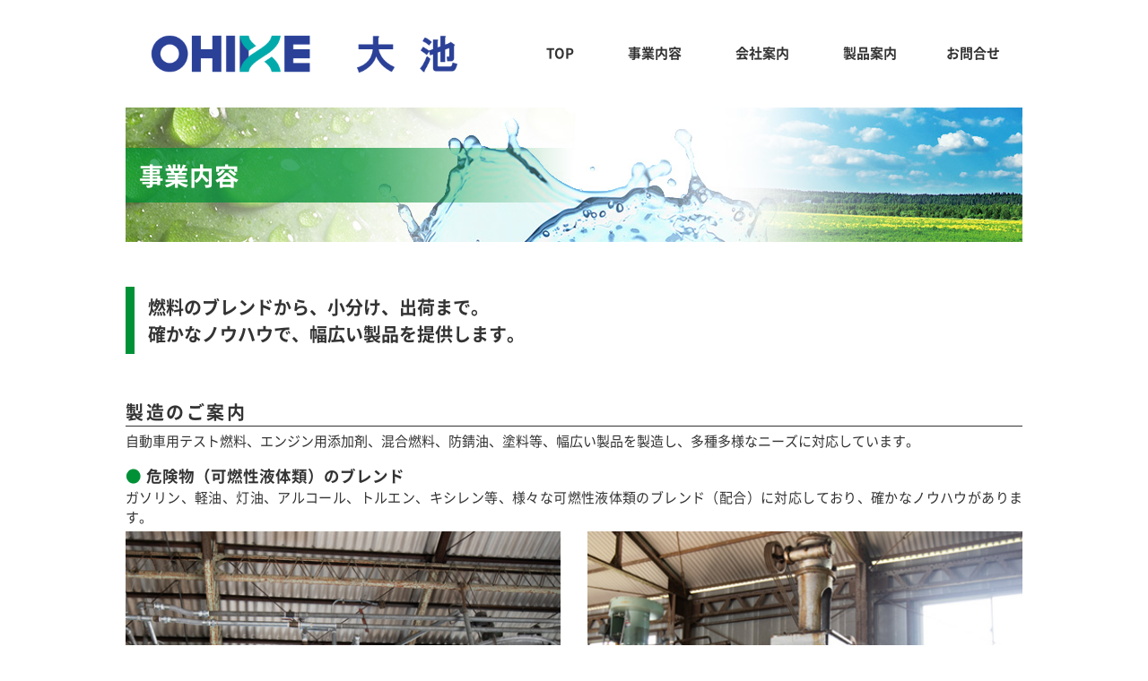

--- FILE ---
content_type: text/html
request_url: http://ohike.jp/business/
body_size: 13757
content:
<!doctype html>
<html lang="ja">

<head>
  <meta charset="utf-8">
  <meta http-equiv="X-UA-Compatible" content="IE=edge">
  <title>事業内容 | 株式会社大池</title>
  <meta name="description" content="">
  <meta name="viewport" content="width=device-width, initial-scale=1">
  <link rel="stylesheet" href="../assets/css/common/ress.css">
  <link rel="stylesheet" href="../assets/css/common/style.css">
  <link rel="stylesheet" href="../assets/css/business/style.css">
</head>

<body>
  <!-- ヘッダー -->
  <header class="header">
    <div class="header-inner">
      <!-- ヘッダーロゴ -->
      <h1 class="header-logo"><a href="../"><img src="../assets/images/common/ohike_logo.png" alt="株式会社大池"></a></h1>
      <!-- END ヘッダーロゴ -->

      <!-- ヘッダーナビゲーション -->
      <nav class="header-nav">
        <ul class="header-nav-list">
          <li class="header-nav-item"><a class="header-nav-item-button" href="../index.html">TOP</a></li>
          <li class="header-nav-item"><a class="header-nav-item-button" href="../business/index.html">事業内容</a></li>
          <li class="header-nav-item"><a class="header-nav-item-button" href="../company/index.html">会社案内</a></li>
		  <li class="header-nav-item"><a class="header-nav-item-button" href="../product/somtech.html">製品案内</a></li>
          <li class="header-nav-item"><a class="header-nav-item-button" href="../contact/index.html">お問合せ</a></li>
        </ul>
      </nav>
      <!-- END ヘッダーナビゲーション -->

      <!-- ナビゲーショントリガー -->
      <button class="nav-trigger">
        <span class="humberger-button"><em class="humberger-icon" aria-hidden="true"></em>MENU</span>
      </button>
      <!-- END ナビゲーショントリガー -->
    </div>
  </header>
  <!-- END ヘッダー -->

  <!-- ページヘッダー -->
  <section class="page-header">
    <div class="page-header-inner">
      <h2 class="page-header-title">事業内容</h2>
    </div>
  </section>
  <!-- END ページヘッダー -->

  <!-- メインコンテンツ -->
  <main class="main-content">
    <!-- キャッチコピー -->
    <div class="catch">
      <div class="catch-inner">
        <h3 class="catch-title">
          燃料のブレンドから、小分け、出荷まで。<br class="brake-tb">
          確かなノウハウで、幅広い製品を提供します。
        </h3>
      </div>
    </div>
    <!-- END キャッチコピー -->

    <!-- 製造のご案内 -->
    <section class="service">
      <div class="service-inner">
        <h3 class="service-title">製造のご案内</h3>
        <p class="service-text">自動車用テスト燃料、エンジン用添加剤、混合燃料、防錆油、塗料等、幅広い製品を製造し、多種多様なニーズに対応しています。</p>
        <div class="service-content">
          <h4 class="service-content-title">危険物（可燃性液体類）のブレンド</h4>
          <p class="service-content-text">ガソリン、軽油、灯油、アルコール、トルエン、キシレン等、様々な可燃性液体類のブレンド（配合）に対応しており、確かなノウハウがあります。</p>
          <figure class="service-content-figure">
            <img class="service-content-figure-image" src="../assets/images/business/image_business_01_01.jpg" alt="">
            <figcaption class="service-content-figure-caption">撹拌ブレンドタンク</figcaption>
          </figure>
          <figure class="service-content-figure">
            <img class="service-content-figure-image" src="../assets/images/business/image_business_01_02.jpg" alt="">
            <figcaption class="service-content-figure-caption">多種有機溶剤用タンク 10kL</figcaption>
          </figure>
          <figure class="service-content-figure">
            <img class="service-content-figure-image" src="../assets/images/business/image_business_01_03.jpg" alt="">
            <figcaption class="service-content-figure-caption">自動車テスト用燃料・レース用ガソリンタンク</figcaption>
          </figure>
          <figure class="service-content-figure">
            <img class="service-content-figure-image" src="../assets/images/business/image_business_01_04.jpg" alt="">
            <figcaption class="service-content-figure-caption">受け入れはタンクローリーからドラム缶、ペール缶等、各種対応いたします。</figcaption>
          </figure>
        </div>
        <div class="service-content">
          <h4 class="service-content-title">各種容器への小分け・梱包・出荷作業</h4>
          <p class="service-content-text">製造した商品の各種容器への小分け・充填から、梱包・出荷手配まで一貫して承ります。</p>
          <figure class="service-content-figure">
            <img class="service-content-figure-image" src="../assets/images/business/image_business_02_01.jpg" alt="">
            <figcaption class="service-content-figure-caption">充填設備</figcaption>
          </figure>
          <figure class="service-content-figure">
            <img class="service-content-figure-image" src="../assets/images/business/image_business_02_02.jpg" alt="">
            <figcaption class="service-content-figure-caption">ドラム缶に充填中</figcaption>
          </figure>
          <figure class="service-content-figure">
            <img class="service-content-figure-image" src="../assets/images/business/image_business_02_03.jpg" alt="">
            <figcaption class="service-content-figure-caption">少量缶に充填中</figcaption>
          </figure>
          <figure class="service-content-figure">
            <img class="service-content-figure-image" src="../assets/images/business/image_business_02_04.jpg" alt="">
            <figcaption class="service-content-figure-caption">10cc程度の少量缶から、小型缶、ドラム缶、ローリー出荷に対応いたします。</figcaption>
          </figure>
        </div>
      </div>
    </section>
    <!-- END 製造のご案内 -->

    <!-- 設備一覧 -->
    <section class="equipment">
      <div class="equipment-inner">
        <h3 class="equipment-title">設備一覧</h3>
        <h4 class="equipment-subtitle">様々なご要望にお応えできるシステムがあります。</h4>
        <p class="equipment-text">当社は、長い経験で培ったノウハウをもとに、お客様の幅広いニーズに対応するための設備・環境を整えております。主要設備を紹介いたします。</p>
        <div class="equipment-table-container">
          <table class="equipment-table">
            <tr>
              <th>設備種類</th>
              <th>容量・詳細</th>
              <th>台数</th>
            </tr>
            <tr>
              <td>タンク設備</td>
              <td>40kL地下タンク</td>
              <td>3基</td>
            </tr>
            <tr>
              <td rowspan="2">ブレンドタンク設備</td>
              <td>10kLタンク</td>
              <td>1基</td>
            </tr>
            <tr>
              <td>4kLタンク</td>
              <td>8基</td>
            </tr>
            <tr>
              <td>サービスタンク設備</td>
              <td>5kLタンク</td>
              <td>1基</td>
            </tr>
            <tr>
              <td>製造所</td>
              <td></td>
              <td>3棟</td>
            </tr>
            <tr>
              <td>ボイラー</td>
              <td></td>
              <td>1基</td>
            </tr>
            <tr>
              <td rowspan="6">充填設備</td>
              <td>自動3連充填機<br class="brake-sp">（20L～4L）</td>
              <td>1基</td>
            </tr>
            <tr>
              <td>自動3連充填機<br class="brake-sp">（4L～1L）</td>
              <td>5基</td>
            </tr>
            <tr>
              <td>自動2連充填機<br class="brake-sp">（1L専用機）</td>
              <td>2基</td>
            </tr>
            <tr>
              <td>ドラム用充填機</td>
              <td>1基</td>
            </tr>
            <tr>
              <td>0.1L～0.5L用<br class="brake-sp">自動充填機</td>
              <td></td>
            </tr>
            <tr>
              <td>0.5L～4L用<br class="brake-sp">小分け機</td>
              <td></td>
            </tr>
          </table>
        </div>
      </div>
    </section>
    <!-- END 設備一覧 -->

    <!-- 製品完成までの流れ -->
    <section class="flow">
      <div class="flow-inner">
        <h3 class="flow-title">製品完成までの流れ</h3>
        <ol class="flow-list">
          <li class="flow-item">
            <div class="flow-item-inner">
              <span class="flow-item-number">1</span>
              <h4 class="flow-item-title">事前お打合せ</h4>
              <p class="flow-item-text">生産品種類、数量、時期、期間等。</p>
            </div>
            <img class="flow-item-image" src="../assets/images/business/image_flow_01.jpg" alt="">
          </li>
          <li class="flow-item">
            <div class="flow-item-inner">
              <span class="flow-item-number">2</span>
              <h4 class="flow-item-title">お見積書提出</h4>
              <p class="flow-item-text">お打合せの内容で御見積書をご提出。</p>
            </div>
            <img class="flow-item-image" src="../assets/images/business/image_flow_02.jpg" alt="">
          </li>
          <li class="flow-item">
            <div class="flow-item-inner">
              <span class="flow-item-number">3</span>
              <h4 class="flow-item-title">ご注文</h4>
              <p class="flow-item-text">機密保持契約等へのご対応致します。</p>
            </div>
            <img class="flow-item-image" src="../assets/images/business/image_flow_03.jpg" alt="">
          </li>
          <li class="flow-item">
            <div class="flow-item-inner">
              <span class="flow-item-number">4</span>
              <h4 class="flow-item-title">具体的生産計画</h4>
            </div>
            <img class="flow-item-image" src="../assets/images/business/image_flow_04.jpg" alt="">
          </li>
          <li class="flow-item">
            <div class="flow-item-inner">
              <span class="flow-item-number">5</span>
              <h4 class="flow-item-title">原料・添加品の計量・調合</h4>
              <p class="flow-item-text">ガソリン等の第一石油類、毒劇物対応可能です。<br class="brake-tb">原料調達、調合方法等何でもご相談下さい。</p>
            </div>
            <img class="flow-item-image" src="../assets/images/business/image_flow_05.jpg" alt="">
          </li>
          <li class="flow-item">
            <div class="flow-item-inner">
              <span class="flow-item-number">6</span>
              <h4 class="flow-item-title">ブレンドタンクにて撹拌</h4>
              <p class="flow-item-text">ガソリン等の第一石油類、毒劇物対応可能。<br class="brake-tb">また、製品への着色も可能です。</p>
            </div>
            <img class="flow-item-image" src="../assets/images/business/image_flow_06.jpg" alt="">
          </li>
          <li class="flow-item">
            <div class="flow-item-inner">
              <span class="flow-item-number">7</span>
              <h4 class="flow-item-title">製品の小分け・梱包・出荷</h4>
              <p class="flow-item-text">指定荷姿への充填<br class="brake-tb">（容器種類・容量・デザイン等承ります。）<br class="brake-tb">また、出荷方法は、お客様指定方法・当社手配可能です。</p>
            </div>
            <img class="flow-item-image" src="../assets/images/business/image_flow_07.png" alt="">
          </li>
        </ol>
      </div>
    </section>
    <!-- END 製品完成までの流れ -->
  </main>
  <!-- END メインコンテンツ -->

  <!-- フッター -->
  <footer class="footer">
    <div class="footer-inner">
      <!-- フッターロゴ -->
      <h2 class="footer-logo"><a href="../"><img src="../assets/images/common/logo_ohike_white.png" alt="株式会社大池"></a></h2>
      <!-- END フッターロゴ -->

      <!-- フッターナビゲーション -->
      <nav class="footer-nav">
        <ul class="footer-nav-list">
          <li class="footer-nav-item"><a class="footer-nav-item-button" href="../index.html">TOP</a></li>
          <li class="footer-nav-item"><a class="footer-nav-item-button" href="../business/index.html">事業内容</a></li>
          <li class="footer-nav-item"><a class="footer-nav-item-button" href="../company/index.html">会社案内</a></li>
          <li class="footer-nav-item"><a class="footer-nav-item-button" href="../contact/index.html">お問合せ</a></li>
          <li class="footer-nav-item"><a class="footer-nav-item-button" href="../privacy/index.html">プライバシーポリシー</a></li>
        </ul>
      </nav>
      <!-- END フッターナビゲーション -->

      <!-- コピーライト -->
      <p class="copyright">Copyright © 2019 OHIKE Co., Ltd. All Right Reserved.</p>
      <!-- END コピーライト -->
    </div>
  </footer>
  <!-- END フッター -->

  <!-- スクリプト -->
  <script src="//ajax.googleapis.com/ajax/libs/jquery/3.3.1/jquery.min.js"></script>
  <script src="../assets/js/common.js"></script>
  <!-- END スクリプト -->
</body>

</html>


--- FILE ---
content_type: text/css
request_url: http://ohike.jp/assets/css/common/style.css
body_size: 9102
content:
@charset "utf-8";
/*------------------------------------------------
  ウェブフォント設定
------------------------------------------------*/

@font-face {
  font-family: "Noto Sans CJK JP";
  font-style: normal;
  font-weight: 400;
  src: local("NotoSansCJKjp-Regular"),
       local("NotoSansJP-Regular"),
       url("../../fonts/NotoSansCJKjp-Regular.woff2") format("woff2"),
       url("../../fonts/NotoSansCJKjp-Regular.woff") format("woff");
}

@font-face {
  font-family: "Noto Sans CJK JP";
  font-style: normal;
  font-weight: 700;
  src: local("NotoSansCJKjp-Bold"),
       local("NotoSansJP-Bold"),
       url("../../fonts/NotoSansCJKjp-Bold.woff2") format("woff2"),
       url("../../fonts/NotoSansCJKjp-Bold.woff") format("woff");
}

/*------------------------------------------------
  基本
------------------------------------------------*/

html {
  font-size: 62.5%;  /* フォントサイズを10pxに設定 */
}

body {
  color: #333;
  font-family: "Noto Sans CJK JP", sans-serif;
  font-size: 1.3rem;  /* 13px */
  line-height: 1.5;
}

@media print, screen and (min-width: 769px) {
  html {
    min-width: 1024px;
  }

  body {
    font-size: 1.5rem;  /* 15px */
  }
}

/*----- コンテンツが少ない場合に、フッターを最下部に固定 -----*/
  html {
    height: 100vh;
  }

  body {
    display: flex;
    flex-direction: column;
    min-height: 100vh;
  }

  main {
    flex-grow: 1;
  }

/*----- リンクホバー -----*/
a {
  color: inherit;
  text-decoration: none;
}

a:hover {
  opacity: .7;
}

/*----- PCで電話番号リンク無効 -----*/
@media print, screen and (min-width: 769px) {
  a[href^="tel:"] {
    color: inherit;
    text-decoration: none;
    pointer-events: none;
  }
}

/*----- イメージ下スペース削除 -----*/
img {
  vertical-align: middle;
}

/*----- テーブルスタイル削除 -----*/
table {
  border-collapse: collapse;
}

/*----- リストスタイル削除 -----*/
ul, ol {
  list-style: none;
}

/*----- Clearfix -----*/
.clearfix::after{
  content: "";
  display: block;
  clear: both;
}

/*----- 可変BRタグ -----*/
.brake-sp {
  display: inline-block;
}

@media print, screen and (min-width: 667px) {
  .brake-sp {
    display: none;
  }
}

.brake-tb {
  display: none;
}

@media print, screen and (min-width: 667px) {
  .brake-tb {
    display: inline-block;
  }
}

.brake-pc {
  display: none;
}

@media print, screen and (min-width: 769px) {
  .brake-pc {
    display: inline-block;
  }
}

/*------------------------------------------------
  ヘッダー
------------------------------------------------*/

.header {
  position: fixed;
  z-index: 100;
  top: 0;
  left: 0;
  width: 100%;
  background-color: #fff;
}

.header-inner {
  display: flex;
  align-items: center;
  justify-content: space-between;
  height: 80px;
  padding: 0 15px;
}

@media print, screen and (min-width: 769px) {
  .header {
    position: static;
  }

  .header-inner {
    width: 1000px;
    height: 120px;
    margin: auto;
    padding: 0;
  }
}

/*========== ヘッダーロゴ ==========*/

.header-logo {
    flex-shrink: 0;
    width: 200px;
}

.header-logo * {
  display: flex;
  width: 100%;
  height: 100%;
}

@media print, screen and (min-width: 769px) {
  .header-logo {
    width: 350px;
    margin-left: 25px;
  }
}

/*========== ヘッダーナビゲーション ==========*/

.header-nav {
  display: none;
  position: fixed;
  z-index: 50;
  top: 80px;
  left: 0;
  width: 100%;
  height: calc(100% - 80px);
  background-color: rgba(0, 0, 0, .75);
  overflow-y: scroll;
  -webkit-overflow-scrolling: touch;
}

.nav-open .header-nav {
  display: block;
  animation-name: header-nav-fade-in;
  animation-duration: .3s;
}

@keyframes header-nav-fade-in {
  0% {
    opacity: 0;
  }

  100% {
    opacity: 1;
  }
}

.header-nav-list {
  background-color: #009137;
}

.nav-open .header-nav-list {
  animation-name: header-nav-list-slide-in;
  animation-duration: .3s;
}

@keyframes header-nav-list-slide-in {
  0% {
    transform: translateY(-30px);
  }

  100% {
    transform: translateY(0);
  }
}

.header-nav-item-button {
  display: flex;
  align-items: center;
  justify-content: center;
  width: 100%;
  height: 60px;
  color: #fff;
  font-weight: bold;
  text-align: center;
}

@media print, screen and (min-width: 769px) {
  .header-nav {
    display: block;
    position: static;
    height: auto;
    background-color: transparent;
    overflow-y: hidden;
  }

  .header-nav-list {
    display: flex;
    align-items: center;
    flex-wrap: wrap-reverse;
    justify-content: flex-end;
    background-color: transparent;
  }

  .header-nav-item:not(:last-of-type) {
    margin-right: 5px;
    margin-left: 5px;
  }

  .header-nav-item-button {
    height: 30px;
    padding-top: 0;
    padding-right: 25px;
    padding-left: 25px;
    padding-bottom: 0;
    color: inherit;
    font-weight: bold;
    line-height: 1.25;
    text-align: center;
    border-bottom: 3px solid transparent;
  }

  .header-nav-item-button:hover {
    border-bottom: 3px solid #009137;
  }

  .header-nav-item-button-privacy {
    display: none;
  }


}

/*========== ナビゲーショントリガー ==========*/

.nav-trigger {
  display: flex;
  align-items: center;
  justify-content: center;
  position: relative;
  z-index: 100;
  width: 50px;
  height: 50px;
  color: #009137;
  font-size: 1.2rem;
  font-weight: bold;
  line-height: 1;
}

@media print, screen and (min-width: 769px) {
  .nav-trigger {
    display: none;
  }
}

/*========== ハンバーガーアイコン ==========*/

.humberger-icon {
  margin: 7.5px auto 10px;
}

.humberger-icon,
.humberger-icon::before,
.humberger-icon::after {
  display: block;
  position: relative;
  height: 2px;
  width: 20px;
  background-color: #009137;
}

.humberger-icon::before,
.humberger-icon::after {
  content: "";
  position: absolute;
  transition: transform .3s;
}

.humberger-icon::before {
  transform: translateY(-6px);
}

.humberger-icon::after {
  transform: translateY(6px);
}

.nav-open .humberger-icon {
  background-color: rgba(255, 255, 255, 0);
}

.nav-open .humberger-icon::before {
  transform: rotate(-45deg);
}

.nav-open .humberger-icon::after {
  transform: rotate(45deg);
}

/*========== グローバルナビゲーションオープン時のスクロールロック ==========*/

.no-scroll {
  position: fixed;
  width: 100%;
  height: 100%;
}

/*------------------------------------------------
  フッター
------------------------------------------------*/

.footer {
  background-color: #009137;
}

.footer-inner {
  display: flex;
  flex-direction: column;
  align-items: center;
  padding: 30px 15px;
}

@media print, screen and (min-width: 769px) {
  .footer-inner {
    flex-direction: row;
    flex-wrap: wrap;
    justify-content: space-between;
    width: 1000px;
    margin: auto;
    padding: 30px 0;
  }
}

/*========== フッターロゴ ==========*/

.footer-logo {
  width: 150px;
  margin-bottom: 15px;
}

.footer-logo * {
  display: flex;
  width: 100%;
  height: 100%;
}

@media print, screen and (min-width: 769px) {
  .footer-logo {
    order: 2;
    width: 270px;
    margin-bottom: 0;
  }
}

/*========== フッターナビゲーション ==========*/

.footer-nav {
  margin-bottom: 15px;
}

.footer-nav-list {
  display: flex;
  align-items: center;
  justify-content: center;
}

.footer-nav-item:not(:last-of-type) {
  margin-right: 15px;
}

.footer-nav-item:nth-of-type(-n+3) {
  display: none;
}

.footer-nav-item-button {
  color: #fff;
}

.footer-nav-item-button::before {
  content: "▸";
  margin-right: 5px;
}

@media print, screen and (min-width: 769px) {
  .footer-nav {
    order: 1;
    margin-bottom: 0;
  }

  .footer-nav-item:not(:last-of-type) {
    margin-right: 30px;
  }

  .footer-nav-item:nth-of-type(-n+3) {
    display: block;
  }
}

/*========== コピーライト ==========*/

.copyright {
  color: #fff;
  font-size: 1rem;
  text-align: center;
}

@media print, screen and (min-width: 769px) {
  .copyright {
    order: 3;
    width: 100%;
    margin-top: 30px;
    font-size: 1.2rem;
    text-align: right;
  }
}

/*------------------------------------------------
  メインコンテンツ
------------------------------------------------*/

.main-content {
  padding: 50px 0;
}

/*------------------------------------------------
  ページヘッダー
------------------------------------------------*/

.page-header {
  padding-top: 80px;
}

.page-header-inner {
  display: flex;
  align-items: center;
  height: 100px;
  background-image: url(../../images/common/background_page-header.jpg);
  background-position: center;
  background-size: cover;
}

.page-header-title {
  min-width: 50%;
  padding: 10px 15px;
  color: #fff;
  font-size: 2.25rem;
  background: linear-gradient(90deg, rgba(0, 145, 55, .75) 50%, rgba(255, 255, 255, 0));
}

@media print, screen and (min-width: 769px) {
  .page-header {
    padding-top: 0;
  }

  .page-header-inner {
    width: 1000px;
    height: 150px;
    margin: auto;
  }

  .page-header-title {
    font-size: 2.75rem;
  }
}


--- FILE ---
content_type: text/css
request_url: http://ohike.jp/assets/css/business/style.css
body_size: 5975
content:
@charset "utf-8";
/*------------------------------------------------
  事業内容
------------------------------------------------*/

/*========== キャッチコピー ==========*/

.catch {
  margin-bottom: 50px;
}

.catch-inner {
  padding: 0 15px;
}

.catch-title {
  padding: 7.5px 0 7.5px 15px;
  font-size: 1.5rem;
  text-align: justify;
  border-left: 10px solid #009137;
}
.service-inner .service-content-sometech1 table {
}
tbody tr td {
    width: 200px;
}
tbody tr th {
    width: 200px;
}
tbody tr .td1 {
    width: 150px;
}
tbody tr .td2 {
    width: 300px;
}






@media print, screen and (min-width: 769px) {
  .catch-inner {
    width: 1000px;
    margin: auto;
    padding: 0;
  }

  .catch-title {
    font-size: 2rem;
  }
}

/*========== 製造のご案内 ==========*/

.service {
  margin-bottom: 50px;
}

.service-inner {
  padding: 0 15px;
}

.service-title {
  margin-bottom: 5px;
  font-size: 1.5rem;
  letter-spacing: 2.5px;
  border-bottom: 1px solid #333;
}

.service-text {
  margin-bottom: 15px;
  text-align: justify;
}

.service-content:not(:last-of-type) {
  margin-bottom: 30px;
}
.service-content-sometech1 {
    margin-bottom: 30px;
    background-color: rgba(249,229,173,0.50);
}
.service-content-sometech2 {
    margin-bottom: 30px;
    background-color: rgba(251,184,178,0.50);
}
.service-content-sometech3 {
    background-color: rgba(255,202,252,0.50);
    padding-bottom: 0px;
    bottom: auto;
    margin-bottom: 30px;
}
.service-content-sometech4 {
    margin-bottom: 30px;
    text-shadow: 0px 0px;
    background-color: rgba(230,183,251,0.50);
}
.service-content-sometech5  {
    margin-bottom: 30px;
    background-color: rgba(170,211,255,0.50);
}
.service-content-sometech6 {
    margin-bottom: 30px;
    background-color: rgba(134,233,182,0.50);
}
.service-content-sometech7 {
    margin-bottom: 30px;
    background-color: rgba(187,255,193,0.50);
}
.service-content-sometech8 {
    background-color: rgba(242,255,173,0.50);
}



.NETIS {
    background-color: rgba(241,255,98,1.00);
    padding-left: 10px;
    padding-right: 10px;
}






.service-content-title {
  width: 100%;
}

.service-content-title::before {
  content: "●";
  margin-right: 5px;
  color: #009137;
}

.service-content-text {
  width: 100%;
  margin-bottom: 5px;
  text-align: justify;
}

.service-content-figure:not(:last-of-type) {
  margin-bottom: 15px;
}

.service-content-figure-image {
  width: 100%;
}

.service-content-figure-caption {
  text-align: justify;
}

@media print, screen and (min-width: 600px) {
  .service-content {
    display: flex;
    flex-wrap: wrap;
    justify-content: space-between;
  }

  .service-content-figure:not(:last-of-type) {
    margin-bottom: 0;
  }

  .service-content-figure:not(:nth-last-of-type(-n+2)) {
    margin-bottom: 15px;
  }

  .service-content-figure {
    width: calc(50% - 7.5px);
  }
}

@media print, screen and (min-width: 769px) {
  .service-inner {
    width: 1000px;
    margin: auto;
    padding: 0;
  }

  .service-title {
    font-size: 2rem;
  }

  .service-content-title {
    font-size: 1.75rem;
  }

  .service-content-figure:not(:nth-last-of-type(-n+2)) {
    margin-bottom: 30px;
  }

  .service-content-figure {
    width: calc(50% - 15px);
  }
}

/*========== 設備一覧 ==========*/

.equipment {
  margin-bottom: 50px;
}

.equipment-inner {
  padding: 0 15px;
}

.equipment-title {
  margin-bottom: 10px;
  font-size: 1.5rem;
  letter-spacing: 2.5px;
  border-bottom: 1px solid #333;
}

.equipment-subtitle {
  margin-bottom: 5px;
  font-size: 1.5rem;
}

.equipment-text {
  margin-bottom: 15px;
  text-align: justify;
}

.equipment-table-container {
  width: 100%;
  max-width: 1000px;

}

.equipment-table {
  min-width: 100%;
}

.equipment-table th,
.equipment-table td {
  padding: 5px 10px;
  border: 1px solid #333;
}

.equipment-table th {
  color: #fff;
  font-weight: normal;
  background-color: #009137;
}
.equipment-table td {
  background-color: #e1f5eb;
}

.equipment-table th,
.equipment-table td {
  text-align: center;
}

@media print, screen and (min-width: 769px) {
  .equipment-inner {
    width: 1000px;
    margin: auto;
    padding: 0;
  }

  .equipment-title {
    font-size: 2rem;
  }

  .equipment-subtitle {
    font-size: 2rem;
  }
}

/*========== 製品完成までの流れ ==========*/

.flow-inner {
  padding: 0 15px;
}

.flow-title {
  margin-bottom: 10px;
  font-size: 1.5rem;
  letter-spacing: 2.5px;
  border-bottom: 1px solid #333;
}

.flow-item:not(:last-of-type)::after {
  content: "";
  display: block;
  width: 0;
  height: 0;
  margin: 15px auto;
  border-style: solid;
  border-width: 40px 40px 0 40px;
  border-color: #009137 transparent transparent transparent;
}

.flow-item-inner {
  margin-bottom: 10px;
  padding: 15px;
  border: 1px solid #333;
  background-color: #e1f5eb;
}

.flow-item-number {
  display: flex;
  align-items: center;
  justify-content: center;
  width: 80px;
  height: 80px;
  margin: 0 auto 15px;
  color: #fff;
  font-size: 5rem;
  border-radius: 50%;
  background-color: #009137;
}

.flow-item-title {
  margin-bottom: 5px;
  text-align: center;
}

.flow-item-text {
  text-align: center;
}

.flow-item-image {
  width: 100%;
}

@media print, screen and (min-width: 600px) {
  .flow-item {
    display: flex;
    flex-wrap: wrap;
    justify-content: space-between;
  }

  .flow-item-inner {
    display: flex;
    flex-direction: column;
    align-items: center;
    justify-content: center;
    width: calc(50% - 7.5px);
    margin-bottom: 0;
  }

  .flow-item-image {
    width: calc(50% - 7.5px);
  }
}

@media print, screen and (min-width: 769px) {
  .flow-inner {
    width: 1000px;
    margin: auto;
    padding: 0;
  }

  .flow-title {
    font-size: 2rem;
  }

  .flow-item:not(:last-of-type)::after {
    margin: 30px auto;
  }

  .flow-item-inner {
    width: calc(50% - 15px);
  }

  .flow-item-title {
    font-size: 2rem;
  }

  .flow-item-image {
    width: calc(50% - 15px);
  }
}


--- FILE ---
content_type: application/javascript
request_url: http://ohike.jp/assets/js/common.js
body_size: 481
content:
$(function () {
  var state = false;
  var scrollpos;

  $('.nav-trigger').on('click', function () {
    if (state == false) {
      scrollpos = $(window).scrollTop();
      $('body').addClass('no-scroll').css({ 'top': -scrollpos });
      $('body').addClass('nav-open');
      state = true;
    } else {
      $('body').removeClass('no-scroll').css({ 'top': 0 });
      window.scrollTo(0, scrollpos);
      $('body').removeClass('nav-open');
      state = false;
    }
  });

});
